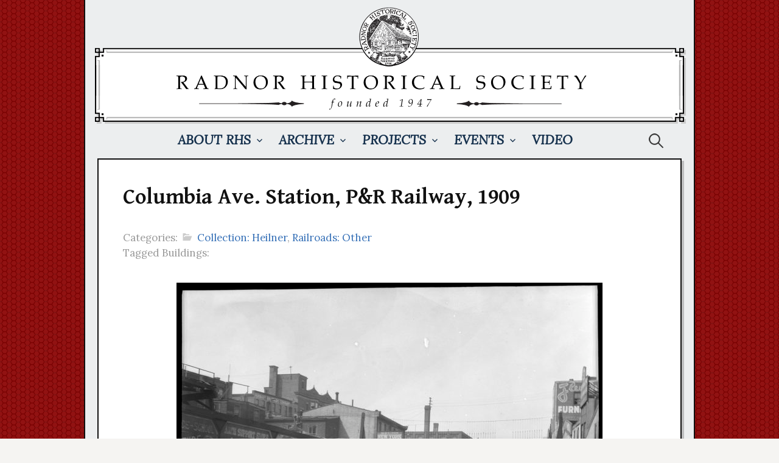

--- FILE ---
content_type: text/html; charset=UTF-8
request_url: https://radnorhistory.org/archive/photos/?p=14997
body_size: 7230
content:
<!DOCTYPE html>

<!--[if IE 8]>

<html class="ie8" lang="en-US">

<![endif]-->

<!--[if !(IE 8) ]><!-->

<html lang="en-US">

<!--<![endif]-->

<head>

<meta charset="UTF-8">


<meta name="viewport" content="width=device-width, initial-scale=1">


<link rel="profile" href="http://gmpg.org/xfn/11">

<link rel="pingback" href="https://radnorhistory.org/archive/photos/xmlrpc.php">

<!--[if lt IE 9]>

<script src="https://radnorhistory.org/archive/photos/wp-content/themes/first/js/html5shiv.js"></script>

<![endif]-->

<title>Columbia Ave. Station, P&#038;R Railway, 1909 &#8211; Radnor Historical Society | Archive</title>
<meta name='robots' content='max-image-preview:large' />
	<style>img:is([sizes="auto" i], [sizes^="auto," i]) { contain-intrinsic-size: 3000px 1500px }</style>
	<link rel='dns-prefetch' href='//fonts.googleapis.com' />
<link rel="alternate" type="application/rss+xml" title="Radnor Historical Society | Archive &raquo; Feed" href="https://radnorhistory.org/archive/photos/?feed=rss2" />
<link rel="alternate" type="application/rss+xml" title="Radnor Historical Society | Archive &raquo; Comments Feed" href="https://radnorhistory.org/archive/photos/?feed=comments-rss2" />
<script type="text/javascript">
/* <![CDATA[ */
window._wpemojiSettings = {"baseUrl":"https:\/\/s.w.org\/images\/core\/emoji\/16.0.1\/72x72\/","ext":".png","svgUrl":"https:\/\/s.w.org\/images\/core\/emoji\/16.0.1\/svg\/","svgExt":".svg","source":{"concatemoji":"https:\/\/radnorhistory.org\/archive\/photos\/wp-includes\/js\/wp-emoji-release.min.js?ver=6.8.3"}};
/*! This file is auto-generated */
!function(s,n){var o,i,e;function c(e){try{var t={supportTests:e,timestamp:(new Date).valueOf()};sessionStorage.setItem(o,JSON.stringify(t))}catch(e){}}function p(e,t,n){e.clearRect(0,0,e.canvas.width,e.canvas.height),e.fillText(t,0,0);var t=new Uint32Array(e.getImageData(0,0,e.canvas.width,e.canvas.height).data),a=(e.clearRect(0,0,e.canvas.width,e.canvas.height),e.fillText(n,0,0),new Uint32Array(e.getImageData(0,0,e.canvas.width,e.canvas.height).data));return t.every(function(e,t){return e===a[t]})}function u(e,t){e.clearRect(0,0,e.canvas.width,e.canvas.height),e.fillText(t,0,0);for(var n=e.getImageData(16,16,1,1),a=0;a<n.data.length;a++)if(0!==n.data[a])return!1;return!0}function f(e,t,n,a){switch(t){case"flag":return n(e,"\ud83c\udff3\ufe0f\u200d\u26a7\ufe0f","\ud83c\udff3\ufe0f\u200b\u26a7\ufe0f")?!1:!n(e,"\ud83c\udde8\ud83c\uddf6","\ud83c\udde8\u200b\ud83c\uddf6")&&!n(e,"\ud83c\udff4\udb40\udc67\udb40\udc62\udb40\udc65\udb40\udc6e\udb40\udc67\udb40\udc7f","\ud83c\udff4\u200b\udb40\udc67\u200b\udb40\udc62\u200b\udb40\udc65\u200b\udb40\udc6e\u200b\udb40\udc67\u200b\udb40\udc7f");case"emoji":return!a(e,"\ud83e\udedf")}return!1}function g(e,t,n,a){var r="undefined"!=typeof WorkerGlobalScope&&self instanceof WorkerGlobalScope?new OffscreenCanvas(300,150):s.createElement("canvas"),o=r.getContext("2d",{willReadFrequently:!0}),i=(o.textBaseline="top",o.font="600 32px Arial",{});return e.forEach(function(e){i[e]=t(o,e,n,a)}),i}function t(e){var t=s.createElement("script");t.src=e,t.defer=!0,s.head.appendChild(t)}"undefined"!=typeof Promise&&(o="wpEmojiSettingsSupports",i=["flag","emoji"],n.supports={everything:!0,everythingExceptFlag:!0},e=new Promise(function(e){s.addEventListener("DOMContentLoaded",e,{once:!0})}),new Promise(function(t){var n=function(){try{var e=JSON.parse(sessionStorage.getItem(o));if("object"==typeof e&&"number"==typeof e.timestamp&&(new Date).valueOf()<e.timestamp+604800&&"object"==typeof e.supportTests)return e.supportTests}catch(e){}return null}();if(!n){if("undefined"!=typeof Worker&&"undefined"!=typeof OffscreenCanvas&&"undefined"!=typeof URL&&URL.createObjectURL&&"undefined"!=typeof Blob)try{var e="postMessage("+g.toString()+"("+[JSON.stringify(i),f.toString(),p.toString(),u.toString()].join(",")+"));",a=new Blob([e],{type:"text/javascript"}),r=new Worker(URL.createObjectURL(a),{name:"wpTestEmojiSupports"});return void(r.onmessage=function(e){c(n=e.data),r.terminate(),t(n)})}catch(e){}c(n=g(i,f,p,u))}t(n)}).then(function(e){for(var t in e)n.supports[t]=e[t],n.supports.everything=n.supports.everything&&n.supports[t],"flag"!==t&&(n.supports.everythingExceptFlag=n.supports.everythingExceptFlag&&n.supports[t]);n.supports.everythingExceptFlag=n.supports.everythingExceptFlag&&!n.supports.flag,n.DOMReady=!1,n.readyCallback=function(){n.DOMReady=!0}}).then(function(){return e}).then(function(){var e;n.supports.everything||(n.readyCallback(),(e=n.source||{}).concatemoji?t(e.concatemoji):e.wpemoji&&e.twemoji&&(t(e.twemoji),t(e.wpemoji)))}))}((window,document),window._wpemojiSettings);
/* ]]> */
</script>

<style id='wp-emoji-styles-inline-css' type='text/css'>

	img.wp-smiley, img.emoji {
		display: inline !important;
		border: none !important;
		box-shadow: none !important;
		height: 1em !important;
		width: 1em !important;
		margin: 0 0.07em !important;
		vertical-align: -0.1em !important;
		background: none !important;
		padding: 0 !important;
	}
</style>
<link rel='stylesheet' id='wp-block-library-css' href='https://radnorhistory.org/archive/photos/wp-includes/css/dist/block-library/style.min.css?ver=6.8.3' type='text/css' media='all' />
<style id='classic-theme-styles-inline-css' type='text/css'>
/*! This file is auto-generated */
.wp-block-button__link{color:#fff;background-color:#32373c;border-radius:9999px;box-shadow:none;text-decoration:none;padding:calc(.667em + 2px) calc(1.333em + 2px);font-size:1.125em}.wp-block-file__button{background:#32373c;color:#fff;text-decoration:none}
</style>
<style id='global-styles-inline-css' type='text/css'>
:root{--wp--preset--aspect-ratio--square: 1;--wp--preset--aspect-ratio--4-3: 4/3;--wp--preset--aspect-ratio--3-4: 3/4;--wp--preset--aspect-ratio--3-2: 3/2;--wp--preset--aspect-ratio--2-3: 2/3;--wp--preset--aspect-ratio--16-9: 16/9;--wp--preset--aspect-ratio--9-16: 9/16;--wp--preset--color--black: #000000;--wp--preset--color--cyan-bluish-gray: #abb8c3;--wp--preset--color--white: #ffffff;--wp--preset--color--pale-pink: #f78da7;--wp--preset--color--vivid-red: #cf2e2e;--wp--preset--color--luminous-vivid-orange: #ff6900;--wp--preset--color--luminous-vivid-amber: #fcb900;--wp--preset--color--light-green-cyan: #7bdcb5;--wp--preset--color--vivid-green-cyan: #00d084;--wp--preset--color--pale-cyan-blue: #8ed1fc;--wp--preset--color--vivid-cyan-blue: #0693e3;--wp--preset--color--vivid-purple: #9b51e0;--wp--preset--gradient--vivid-cyan-blue-to-vivid-purple: linear-gradient(135deg,rgba(6,147,227,1) 0%,rgb(155,81,224) 100%);--wp--preset--gradient--light-green-cyan-to-vivid-green-cyan: linear-gradient(135deg,rgb(122,220,180) 0%,rgb(0,208,130) 100%);--wp--preset--gradient--luminous-vivid-amber-to-luminous-vivid-orange: linear-gradient(135deg,rgba(252,185,0,1) 0%,rgba(255,105,0,1) 100%);--wp--preset--gradient--luminous-vivid-orange-to-vivid-red: linear-gradient(135deg,rgba(255,105,0,1) 0%,rgb(207,46,46) 100%);--wp--preset--gradient--very-light-gray-to-cyan-bluish-gray: linear-gradient(135deg,rgb(238,238,238) 0%,rgb(169,184,195) 100%);--wp--preset--gradient--cool-to-warm-spectrum: linear-gradient(135deg,rgb(74,234,220) 0%,rgb(151,120,209) 20%,rgb(207,42,186) 40%,rgb(238,44,130) 60%,rgb(251,105,98) 80%,rgb(254,248,76) 100%);--wp--preset--gradient--blush-light-purple: linear-gradient(135deg,rgb(255,206,236) 0%,rgb(152,150,240) 100%);--wp--preset--gradient--blush-bordeaux: linear-gradient(135deg,rgb(254,205,165) 0%,rgb(254,45,45) 50%,rgb(107,0,62) 100%);--wp--preset--gradient--luminous-dusk: linear-gradient(135deg,rgb(255,203,112) 0%,rgb(199,81,192) 50%,rgb(65,88,208) 100%);--wp--preset--gradient--pale-ocean: linear-gradient(135deg,rgb(255,245,203) 0%,rgb(182,227,212) 50%,rgb(51,167,181) 100%);--wp--preset--gradient--electric-grass: linear-gradient(135deg,rgb(202,248,128) 0%,rgb(113,206,126) 100%);--wp--preset--gradient--midnight: linear-gradient(135deg,rgb(2,3,129) 0%,rgb(40,116,252) 100%);--wp--preset--font-size--small: 13px;--wp--preset--font-size--medium: 20px;--wp--preset--font-size--large: 36px;--wp--preset--font-size--x-large: 42px;--wp--preset--spacing--20: 0.44rem;--wp--preset--spacing--30: 0.67rem;--wp--preset--spacing--40: 1rem;--wp--preset--spacing--50: 1.5rem;--wp--preset--spacing--60: 2.25rem;--wp--preset--spacing--70: 3.38rem;--wp--preset--spacing--80: 5.06rem;--wp--preset--shadow--natural: 6px 6px 9px rgba(0, 0, 0, 0.2);--wp--preset--shadow--deep: 12px 12px 50px rgba(0, 0, 0, 0.4);--wp--preset--shadow--sharp: 6px 6px 0px rgba(0, 0, 0, 0.2);--wp--preset--shadow--outlined: 6px 6px 0px -3px rgba(255, 255, 255, 1), 6px 6px rgba(0, 0, 0, 1);--wp--preset--shadow--crisp: 6px 6px 0px rgba(0, 0, 0, 1);}:where(.is-layout-flex){gap: 0.5em;}:where(.is-layout-grid){gap: 0.5em;}body .is-layout-flex{display: flex;}.is-layout-flex{flex-wrap: wrap;align-items: center;}.is-layout-flex > :is(*, div){margin: 0;}body .is-layout-grid{display: grid;}.is-layout-grid > :is(*, div){margin: 0;}:where(.wp-block-columns.is-layout-flex){gap: 2em;}:where(.wp-block-columns.is-layout-grid){gap: 2em;}:where(.wp-block-post-template.is-layout-flex){gap: 1.25em;}:where(.wp-block-post-template.is-layout-grid){gap: 1.25em;}.has-black-color{color: var(--wp--preset--color--black) !important;}.has-cyan-bluish-gray-color{color: var(--wp--preset--color--cyan-bluish-gray) !important;}.has-white-color{color: var(--wp--preset--color--white) !important;}.has-pale-pink-color{color: var(--wp--preset--color--pale-pink) !important;}.has-vivid-red-color{color: var(--wp--preset--color--vivid-red) !important;}.has-luminous-vivid-orange-color{color: var(--wp--preset--color--luminous-vivid-orange) !important;}.has-luminous-vivid-amber-color{color: var(--wp--preset--color--luminous-vivid-amber) !important;}.has-light-green-cyan-color{color: var(--wp--preset--color--light-green-cyan) !important;}.has-vivid-green-cyan-color{color: var(--wp--preset--color--vivid-green-cyan) !important;}.has-pale-cyan-blue-color{color: var(--wp--preset--color--pale-cyan-blue) !important;}.has-vivid-cyan-blue-color{color: var(--wp--preset--color--vivid-cyan-blue) !important;}.has-vivid-purple-color{color: var(--wp--preset--color--vivid-purple) !important;}.has-black-background-color{background-color: var(--wp--preset--color--black) !important;}.has-cyan-bluish-gray-background-color{background-color: var(--wp--preset--color--cyan-bluish-gray) !important;}.has-white-background-color{background-color: var(--wp--preset--color--white) !important;}.has-pale-pink-background-color{background-color: var(--wp--preset--color--pale-pink) !important;}.has-vivid-red-background-color{background-color: var(--wp--preset--color--vivid-red) !important;}.has-luminous-vivid-orange-background-color{background-color: var(--wp--preset--color--luminous-vivid-orange) !important;}.has-luminous-vivid-amber-background-color{background-color: var(--wp--preset--color--luminous-vivid-amber) !important;}.has-light-green-cyan-background-color{background-color: var(--wp--preset--color--light-green-cyan) !important;}.has-vivid-green-cyan-background-color{background-color: var(--wp--preset--color--vivid-green-cyan) !important;}.has-pale-cyan-blue-background-color{background-color: var(--wp--preset--color--pale-cyan-blue) !important;}.has-vivid-cyan-blue-background-color{background-color: var(--wp--preset--color--vivid-cyan-blue) !important;}.has-vivid-purple-background-color{background-color: var(--wp--preset--color--vivid-purple) !important;}.has-black-border-color{border-color: var(--wp--preset--color--black) !important;}.has-cyan-bluish-gray-border-color{border-color: var(--wp--preset--color--cyan-bluish-gray) !important;}.has-white-border-color{border-color: var(--wp--preset--color--white) !important;}.has-pale-pink-border-color{border-color: var(--wp--preset--color--pale-pink) !important;}.has-vivid-red-border-color{border-color: var(--wp--preset--color--vivid-red) !important;}.has-luminous-vivid-orange-border-color{border-color: var(--wp--preset--color--luminous-vivid-orange) !important;}.has-luminous-vivid-amber-border-color{border-color: var(--wp--preset--color--luminous-vivid-amber) !important;}.has-light-green-cyan-border-color{border-color: var(--wp--preset--color--light-green-cyan) !important;}.has-vivid-green-cyan-border-color{border-color: var(--wp--preset--color--vivid-green-cyan) !important;}.has-pale-cyan-blue-border-color{border-color: var(--wp--preset--color--pale-cyan-blue) !important;}.has-vivid-cyan-blue-border-color{border-color: var(--wp--preset--color--vivid-cyan-blue) !important;}.has-vivid-purple-border-color{border-color: var(--wp--preset--color--vivid-purple) !important;}.has-vivid-cyan-blue-to-vivid-purple-gradient-background{background: var(--wp--preset--gradient--vivid-cyan-blue-to-vivid-purple) !important;}.has-light-green-cyan-to-vivid-green-cyan-gradient-background{background: var(--wp--preset--gradient--light-green-cyan-to-vivid-green-cyan) !important;}.has-luminous-vivid-amber-to-luminous-vivid-orange-gradient-background{background: var(--wp--preset--gradient--luminous-vivid-amber-to-luminous-vivid-orange) !important;}.has-luminous-vivid-orange-to-vivid-red-gradient-background{background: var(--wp--preset--gradient--luminous-vivid-orange-to-vivid-red) !important;}.has-very-light-gray-to-cyan-bluish-gray-gradient-background{background: var(--wp--preset--gradient--very-light-gray-to-cyan-bluish-gray) !important;}.has-cool-to-warm-spectrum-gradient-background{background: var(--wp--preset--gradient--cool-to-warm-spectrum) !important;}.has-blush-light-purple-gradient-background{background: var(--wp--preset--gradient--blush-light-purple) !important;}.has-blush-bordeaux-gradient-background{background: var(--wp--preset--gradient--blush-bordeaux) !important;}.has-luminous-dusk-gradient-background{background: var(--wp--preset--gradient--luminous-dusk) !important;}.has-pale-ocean-gradient-background{background: var(--wp--preset--gradient--pale-ocean) !important;}.has-electric-grass-gradient-background{background: var(--wp--preset--gradient--electric-grass) !important;}.has-midnight-gradient-background{background: var(--wp--preset--gradient--midnight) !important;}.has-small-font-size{font-size: var(--wp--preset--font-size--small) !important;}.has-medium-font-size{font-size: var(--wp--preset--font-size--medium) !important;}.has-large-font-size{font-size: var(--wp--preset--font-size--large) !important;}.has-x-large-font-size{font-size: var(--wp--preset--font-size--x-large) !important;}
:where(.wp-block-post-template.is-layout-flex){gap: 1.25em;}:where(.wp-block-post-template.is-layout-grid){gap: 1.25em;}
:where(.wp-block-columns.is-layout-flex){gap: 2em;}:where(.wp-block-columns.is-layout-grid){gap: 2em;}
:root :where(.wp-block-pullquote){font-size: 1.5em;line-height: 1.6;}
</style>
<link rel='stylesheet' id='first-font-css' href='//fonts.googleapis.com/css?family=Source+Sans+Pro%3A400%2C400italic%2C600%2C700%7CGentium+Basic%3A700%7CLora%3A400%2C400italic%2C700&#038;subset=latin%2Clatin-ext' type='text/css' media='all' />
<link rel='stylesheet' id='first-genericons-css' href='https://radnorhistory.org/archive/photos/wp-content/themes/first/genericons/genericons.css?ver=3.3' type='text/css' media='all' />
<link rel='stylesheet' id='first-normalize-css' href='https://radnorhistory.org/archive/photos/wp-content/themes/first/css/normalize.css?ver=3.0.2' type='text/css' media='all' />
<link rel='stylesheet' id='first-style-css' href='https://radnorhistory.org/archive/photos/wp-content/themes/first/style.css?ver=2.0.1' type='text/css' media='all' />
<!--[if IE 8]>
<link rel='stylesheet' id='first-non-responsive-css' href='https://radnorhistory.org/archive/photos/wp-content/themes/first/css/non-responsive.css' type='text/css' media='all' />
<![endif]-->
<link rel='stylesheet' id='fancybox-css' href='https://radnorhistory.org/archive/photos/wp-content/plugins/easy-fancybox/fancybox/1.5.4/jquery.fancybox.min.css?ver=6.8.3' type='text/css' media='screen' />
<style id='fancybox-inline-css' type='text/css'>
#fancybox-content{background:#fff;border-color:#fff;}#fancybox-title,#fancybox-title-float-main{color:#fff}
</style>
<script type="text/javascript" src="https://radnorhistory.org/archive/photos/wp-includes/js/jquery/jquery.min.js?ver=3.7.1" id="jquery-core-js"></script>
<script type="text/javascript" src="https://radnorhistory.org/archive/photos/wp-includes/js/jquery/jquery-migrate.min.js?ver=3.4.1" id="jquery-migrate-js"></script>
<link rel="https://api.w.org/" href="https://radnorhistory.org/archive/photos/index.php?rest_route=/" /><link rel="alternate" title="JSON" type="application/json" href="https://radnorhistory.org/archive/photos/index.php?rest_route=/wp/v2/posts/14997" /><link rel="EditURI" type="application/rsd+xml" title="RSD" href="https://radnorhistory.org/archive/photos/xmlrpc.php?rsd" />
<meta name="generator" content="WordPress 6.8.3" />
<link rel="canonical" href="https://radnorhistory.org/archive/photos/?p=14997" />
<link rel='shortlink' href='https://radnorhistory.org/archive/photos/?p=14997' />
<link rel="alternate" title="oEmbed (JSON)" type="application/json+oembed" href="https://radnorhistory.org/archive/photos/index.php?rest_route=%2Foembed%2F1.0%2Fembed&#038;url=https%3A%2F%2Fradnorhistory.org%2Farchive%2Fphotos%2F%3Fp%3D14997" />
<link rel="alternate" title="oEmbed (XML)" type="text/xml+oembed" href="https://radnorhistory.org/archive/photos/index.php?rest_route=%2Foembed%2F1.0%2Fembed&#038;url=https%3A%2F%2Fradnorhistory.org%2Farchive%2Fphotos%2F%3Fp%3D14997&#038;format=xml" />

	<style type="text/css">

		/* Fonts */

		
		body {

			
			font-family: 'Lora';

			
			
		}

		
		@media screen and (max-width: 782px) {

			
			
		}

		
		
			h1, h2, h3, h4, h5, h6 {

				font-family: 'Gentium Basic';

				font-weight: 700;

			}

		


		/* Colors */

		
			
			.site-bar, .main-navigation ul ul {

				background-color: #eceeef;

			}

			
			
			.footer-area {

				background-color: #ffffff;

			}

			
			
			
		


		


		
		/* Logo */

			.site-logo {

				
				
			}

			
		
	</style>

	
	<style type="text/css" id="first-custom-css">

		
	</style>

	<style type="text/css" id="custom-background-css">
body.custom-background { background-color: #f5f4f2; background-image: url("https://radnorhistory.org/archive/photos/wp-content/uploads/bg.png"); background-position: left top; background-size: auto; background-repeat: repeat; background-attachment: fixed; }
</style>
	
</head>



<body class="wp-singular post-template-default single single-post postid-14997 single-format-standard custom-background wp-theme-first no-sidebar has-avatars boxed footer-0">

<div id="page" class="hfeed site">

	<a class="skip-link screen-reader-text" href="#content">Skip to content</a>



	<header id="masthead" class="site-header" role="banner">

		<div class="site-top">

			<div class="site-top-table">

				<div class="site-branding">

				
				<h1 class="site-logo"><a href="https://radnorhistory.org" rel="home">
	<img alt="Radnor Historical Society | Archive" src="https://radnorhistory.org/archive/photos/wp-content/uploads/title.png" width="974" />

	</a></h1>

				
				
				
				<div class="site-description"></div>

				
				</div>



				
			</div>

		</div>



		
		<div class="site-bar">

			<nav id="site-navigation" class="main-navigation" role="navigation">

				<div class="menu-toggle">Menu</div>

				<div class="menu-main-menu-container"><ul id="menu-main-menu" class="menu"><li id="menu-item-11190" class="menu-item menu-item-type-custom menu-item-object-custom menu-item-has-children menu-item-11190"><a href="http://radnorhistory.org/about/">About RHS</a>
<ul class="sub-menu">
	<li id="menu-item-11191" class="menu-item menu-item-type-custom menu-item-object-custom menu-item-11191"><a href="http://www.radnorhistory.org/finleyhouse-2">The Finley House</a></li>
	<li id="menu-item-11192" class="menu-item menu-item-type-custom menu-item-object-custom menu-item-11192"><a href="http://www.radnorhistory.org/membership/index.php">Membership</a></li>
	<li id="menu-item-11193" class="menu-item menu-item-type-custom menu-item-object-custom menu-item-11193"><a href="http://www.radnorhistory.org/contact/">Contact Us</a></li>
	<li id="menu-item-11194" class="menu-item menu-item-type-custom menu-item-object-custom menu-item-11194"><a href="http://radnorhistory.org/local-links-2/">Local Links</a></li>
	<li id="menu-item-11195" class="menu-item menu-item-type-custom menu-item-object-custom menu-item-11195"><a href="https://www.facebook.com/pages/Radnor-Historical-Society/136845249711143">Find Us On Facebook</a></li>
	<li id="menu-item-17722" class="menu-item menu-item-type-custom menu-item-object-custom menu-item-17722"><a href="https://www.instagram.com/radnorhistorical/">Follow Us on Instagram</a></li>
</ul>
</li>
<li id="menu-item-11196" class="menu-item menu-item-type-custom menu-item-object-custom menu-item-home menu-item-has-children menu-item-11196"><a href="http://radnorhistory.org/archive/photos/">Archive</a>
<ul class="sub-menu">
	<li id="menu-item-11197" class="menu-item menu-item-type-custom menu-item-object-custom menu-item-home menu-item-11197"><a href="http://radnorhistory.org/archive/photos/">Photographs</a></li>
	<li id="menu-item-17758" class="menu-item menu-item-type-custom menu-item-object-custom menu-item-17758"><a href="https://radnorhistory.org/archive/books/">Books</a></li>
	<li id="menu-item-11198" class="menu-item menu-item-type-custom menu-item-object-custom menu-item-11198"><a href="http://radnorhistory.org/maps">Maps &#038; Atlases</a></li>
	<li id="menu-item-19339" class="menu-item menu-item-type-custom menu-item-object-custom menu-item-19339"><a href="https://radnorhistory.org/architectural-archives/">Architectural Archives</a></li>
	<li id="menu-item-14542" class="menu-item menu-item-type-custom menu-item-object-custom menu-item-14542"><a href="http://radnorhistory.org/historic-newspapers/">Historic Newspapers</a></li>
	<li id="menu-item-11199" class="menu-item menu-item-type-custom menu-item-object-custom menu-item-11199"><a href="http://radnorhistory.org/archive/articles/ytmt/">Your Town and My Town</a></li>
</ul>
</li>
<li id="menu-item-11200" class="menu-item menu-item-type-custom menu-item-object-custom menu-item-has-children menu-item-11200"><a href="http://radnorhistory.org/projects/">Projects</a>
<ul class="sub-menu">
	<li id="menu-item-11201" class="menu-item menu-item-type-custom menu-item-object-custom menu-item-11201"><a href="https://www.radnorhistory.org/survey">Radnor Historic Resource Survey</a></li>
	<li id="menu-item-11202" class="menu-item menu-item-type-custom menu-item-object-custom menu-item-11202"><a href="https://www.radnorhistory.org/plaques">Historic Building Plaques</a></li>
	<li id="menu-item-11204" class="menu-item menu-item-type-custom menu-item-object-custom menu-item-11204"><a href="http://www.radnorhistory.org/bulletin/index.php">The Bulletin</a></li>
	<li id="menu-item-11205" class="menu-item menu-item-type-custom menu-item-object-custom menu-item-11205"><a href="http://radnorhistory.org/volunteer/">Volunteer!</a></li>
</ul>
</li>
<li id="menu-item-11206" class="menu-item menu-item-type-custom menu-item-object-custom menu-item-has-children menu-item-11206"><a href="http://radnorhistory.org/events/">Events</a>
<ul class="sub-menu">
	<li id="menu-item-11207" class="menu-item menu-item-type-custom menu-item-object-custom menu-item-11207"><a href="http://radnorhistory.org/events/">This Year&#8217;s Events</a></li>
</ul>
</li>
<li id="menu-item-11208" class="menu-item menu-item-type-custom menu-item-object-custom menu-item-11208"><a href="http://www.radnorhistory.org/video">Video</a></li>
</ul></div>
				
				<form role="search" method="get" class="search-form" action="https://radnorhistory.org/archive/photos/">
				<label>
					<span class="screen-reader-text">Search for:</span>
					<input type="search" class="search-field" placeholder="Search &hellip;" value="" name="s" />
				</label>
				<input type="submit" class="search-submit" value="Search" />
			</form>


				
		</div>

			</nav><!-- #site-navigation -->

		


		
	</header><!-- #masthead -->

	<div id="content" class="site-content">




		


			


<article id="post-14997" class="post-14997 post type-post status-publish format-standard hentry category-collection-heilner category-railroads-other">

	<header class="entry-header">

		<h1 class="entry-title">Columbia Ave. Station, P&#038;R Railway, 1909</h1>

	
	<footer class="entry-meta entry-footer entry-footer-meta"><br>Categories:

		
		<span class="cat-links">

			<a href="https://radnorhistory.org/archive/photos/?cat=1050" rel="category">Collection: Heilner</a>, <a href="https://radnorhistory.org/archive/photos/?cat=251" rel="category">Railroads: Other</a>
		</span>

		<br>Tagged Buildings:

		
	</footer><!-- .entry-meta -->

	
		
	</header><!-- .entry-header -->



	<div class="entry-content">

		<p><a href="https://radnorhistory.org/archive/photos/wp-content/uploads/RHS-H-1-028.jpg"><img fetchpriority="high" decoding="async" class="aligncenter size-medium wp-image-15089" src="https://radnorhistory.org/archive/photos/wp-content/uploads/RHS-H-1-028-700x559.jpg" alt="" width="700" height="559" srcset="https://radnorhistory.org/archive/photos/wp-content/uploads/RHS-H-1-028-700x559.jpg 700w, https://radnorhistory.org/archive/photos/wp-content/uploads/RHS-H-1-028-768x613.jpg 768w, https://radnorhistory.org/archive/photos/wp-content/uploads/RHS-H-1-028-644x514.jpg 644w, https://radnorhistory.org/archive/photos/wp-content/uploads/RHS-H-1-028.jpg 1300w" sizes="(max-width: 700px) 100vw, 700px" /></a></p>

		








<br>

<hr size="1" />

<br>



<p><b>Object ID# </b>&nbsp; &nbsp;RHS-H-1-028
&nbsp; &nbsp; &nbsp; &nbsp; &nbsp; &nbsp; &nbsp; &nbsp;</p>



<p>

<b>Object Name &nbsp; &nbsp; </b>Negative</p>



<p>

<b>Date &nbsp; &nbsp; </b>June 19, 1909</p>



<p>

<b>Location &nbsp; &nbsp; </b>&nbsp; &nbsp; </p>



<p>

<b>Description &nbsp; &nbsp; </b><br>Columbia Ave. Station, P&R Railway, Phila., Pa. June 19, 1909</p>



<p>

<b>Notes &nbsp; &nbsp; </b><br></p>

<br><br>

<hr>

<p class="postmetadata alt">

<small>



The image and historical information shown on this page is the property of the Radnor Historical Society. Use or copy of this image or data may only be done with the express permission of the Society.<br><br>



To contact us about usage or purchase of this photograph, please read <a href="http://radnorhistory.org/terms-of-use/">these instructions</a>.

	</div><!-- .entry-content -->



</article><!-- #post-## -->






		







	</div><!-- #content -->



	<footer id="colophon" class="site-footer" role="contentinfo">

		
		<div class="site-bottom">

			
			<div class="site-info">

				
				<div class="site-copyright">

					Copyright © Radnor Historical Society. <a href="http://radnorhistory.org/terms-of-use">Terms of Use</a>
				</div>

				
			</div>

		</div>

		
	</footer><!-- #colophon -->

</div><!-- #page -->



<script type="text/javascript" src="https://radnorhistory.org/archive/photos/wp-content/themes/first/js/navigation.js?ver=20140707" id="first-navigation-js"></script>
<script type="text/javascript" src="https://radnorhistory.org/archive/photos/wp-content/themes/first/js/skip-link-focus-fix.js?ver=20130115" id="first-skip-link-focus-fix-js"></script>
<script type="text/javascript" src="https://radnorhistory.org/archive/photos/wp-content/plugins/easy-fancybox/vendor/purify.min.js?ver=6.8.3" id="fancybox-purify-js"></script>
<script type="text/javascript" id="jquery-fancybox-js-extra">
/* <![CDATA[ */
var efb_i18n = {"close":"Close","next":"Next","prev":"Previous","startSlideshow":"Start slideshow","toggleSize":"Toggle size"};
/* ]]> */
</script>
<script type="text/javascript" src="https://radnorhistory.org/archive/photos/wp-content/plugins/easy-fancybox/fancybox/1.5.4/jquery.fancybox.min.js?ver=6.8.3" id="jquery-fancybox-js"></script>
<script type="text/javascript" id="jquery-fancybox-js-after">
/* <![CDATA[ */
var fb_timeout, fb_opts={'autoScale':true,'showCloseButton':true,'margin':20,'pixelRatio':'false','centerOnScroll':true,'enableEscapeButton':true,'overlayShow':true,'hideOnOverlayClick':true,'minViewportWidth':320,'minVpHeight':320,'disableCoreLightbox':'true','enableBlockControls':'true','fancybox_openBlockControls':'true' };
if(typeof easy_fancybox_handler==='undefined'){
var easy_fancybox_handler=function(){
jQuery([".nolightbox","a.wp-block-file__button","a.pin-it-button","a[href*='pinterest.com\/pin\/create']","a[href*='facebook.com\/share']","a[href*='twitter.com\/share']"].join(',')).addClass('nofancybox');
jQuery('a.fancybox-close').on('click',function(e){e.preventDefault();jQuery.fancybox.close()});
/* IMG */
						var unlinkedImageBlocks=jQuery(".wp-block-image > img:not(.nofancybox,figure.nofancybox>img)");
						unlinkedImageBlocks.wrap(function() {
							var href = jQuery( this ).attr( "src" );
							return "<a href='" + href + "'></a>";
						});
var fb_IMG_select=jQuery('a[href*=".jpg" i]:not(.nofancybox,li.nofancybox>a,figure.nofancybox>a),area[href*=".jpg" i]:not(.nofancybox),a[href*=".jpeg" i]:not(.nofancybox,li.nofancybox>a,figure.nofancybox>a),area[href*=".jpeg" i]:not(.nofancybox),a[href*=".png" i]:not(.nofancybox,li.nofancybox>a,figure.nofancybox>a),area[href*=".png" i]:not(.nofancybox)');
fb_IMG_select.addClass('fancybox image');
var fb_IMG_sections=jQuery('.gallery,.wp-block-gallery,.tiled-gallery,.wp-block-jetpack-tiled-gallery,.ngg-galleryoverview,.ngg-imagebrowser,.nextgen_pro_blog_gallery,.nextgen_pro_film,.nextgen_pro_horizontal_filmstrip,.ngg-pro-masonry-wrapper,.ngg-pro-mosaic-container,.nextgen_pro_sidescroll,.nextgen_pro_slideshow,.nextgen_pro_thumbnail_grid,.tiled-gallery');
fb_IMG_sections.each(function(){jQuery(this).find(fb_IMG_select).attr('rel','gallery-'+fb_IMG_sections.index(this));});
jQuery('a.fancybox,area.fancybox,.fancybox>a').each(function(){jQuery(this).fancybox(jQuery.extend(true,{},fb_opts,{'transition':'elastic','transitionIn':'elastic','easingIn':'easeOutBack','transitionOut':'elastic','easingOut':'easeInBack','opacity':false,'hideOnContentClick':true,'titleShow':false,'titlePosition':'over','titleFromAlt':true,'showNavArrows':true,'enableKeyboardNav':true,'cyclic':false,'mouseWheel':'true'}))});
};};
jQuery(easy_fancybox_handler);jQuery(document).on('post-load',easy_fancybox_handler);
/* ]]> */
</script>
<script type="text/javascript" src="https://radnorhistory.org/archive/photos/wp-content/plugins/easy-fancybox/vendor/jquery.easing.min.js?ver=1.4.1" id="jquery-easing-js"></script>
<script type="text/javascript" src="https://radnorhistory.org/archive/photos/wp-content/plugins/easy-fancybox/vendor/jquery.mousewheel.min.js?ver=3.1.13" id="jquery-mousewheel-js"></script>



</body>

</html>



<!-- Page supported by LiteSpeed Cache 7.7 on 2026-01-24 16:28:51 -->